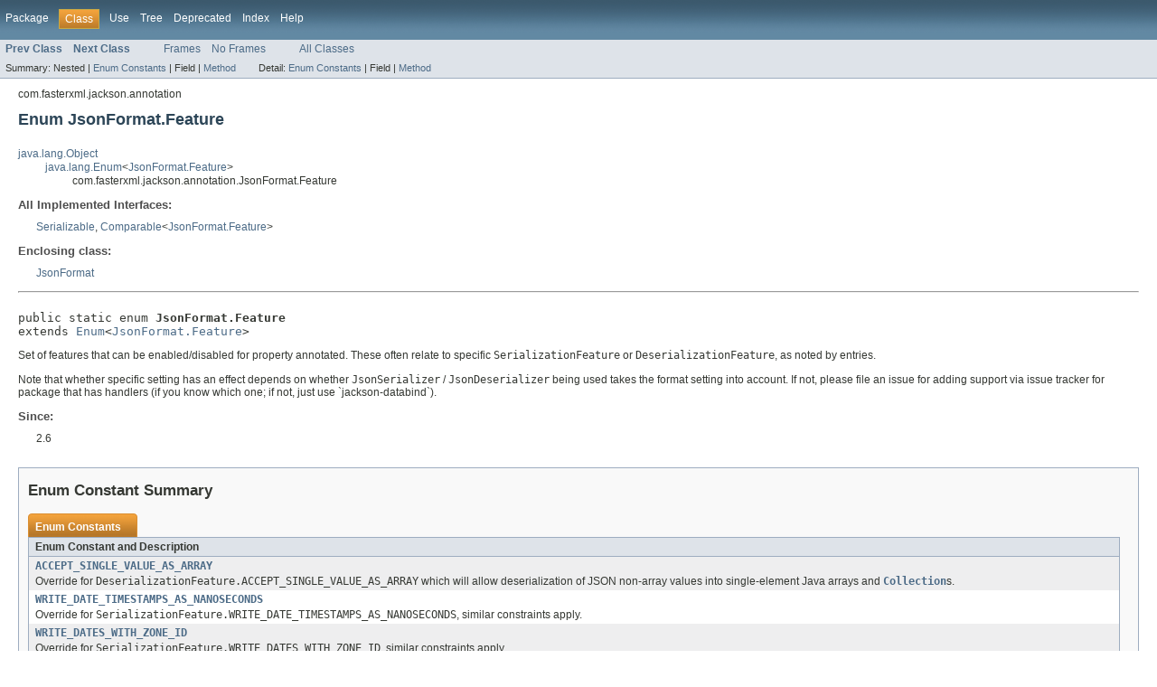

--- FILE ---
content_type: text/html; charset=utf-8
request_url: https://fasterxml.github.io/jackson-annotations/javadoc/2.6/com/fasterxml/jackson/annotation/JsonFormat.Feature.html
body_size: 3427
content:
<!DOCTYPE HTML PUBLIC "-//W3C//DTD HTML 4.01 Transitional//EN" "http://www.w3.org/TR/html4/loose.dtd">
<!-- NewPage -->
<html lang="en">
<head>
<!-- Generated by javadoc (version 1.7.0_67) on Thu Jul 16 17:03:17 PDT 2015 -->
<meta http-equiv="Content-Type" content="text/html" charset="UTF-8">
<title>JsonFormat.Feature (Jackson-annotations 2.6.0 API)</title>
<meta name="date" content="2015-07-16">
<link rel="stylesheet" type="text/css" href="../../../../stylesheet.css" title="Style">
</head>
<body>
<script type="text/javascript"><!--
    if (location.href.indexOf('is-external=true') == -1) {
        parent.document.title="JsonFormat.Feature (Jackson-annotations 2.6.0 API)";
    }
//-->
</script>
<noscript>
<div>JavaScript is disabled on your browser.</div>
</noscript>
<!-- ========= START OF TOP NAVBAR ======= -->
<div class="topNav"><a name="navbar_top">
<!--   -->
</a><a href="#skip-navbar_top" title="Skip navigation links"></a><a name="navbar_top_firstrow">
<!--   -->
</a>
<ul class="navList" title="Navigation">
<li><a href="../../../../com/fasterxml/jackson/annotation/package-summary.html">Package</a></li>
<li class="navBarCell1Rev">Class</li>
<li><a href="class-use/JsonFormat.Feature.html">Use</a></li>
<li><a href="package-tree.html">Tree</a></li>
<li><a href="../../../../deprecated-list.html">Deprecated</a></li>
<li><a href="../../../../index-all.html">Index</a></li>
<li><a href="../../../../help-doc.html">Help</a></li>
</ul>
</div>
<div class="subNav">
<ul class="navList">
<li><a href="../../../../com/fasterxml/jackson/annotation/JsonFormat.html" title="annotation in com.fasterxml.jackson.annotation"><span class="strong">Prev Class</span></a></li>
<li><a href="../../../../com/fasterxml/jackson/annotation/JsonFormat.Features.html" title="class in com.fasterxml.jackson.annotation"><span class="strong">Next Class</span></a></li>
</ul>
<ul class="navList">
<li><a href="../../../../index.html?com/fasterxml/jackson/annotation/JsonFormat.Feature.html" target="_top">Frames</a></li>
<li><a href="JsonFormat.Feature.html" target="_top">No Frames</a></li>
</ul>
<ul class="navList" id="allclasses_navbar_top">
<li><a href="../../../../allclasses-noframe.html">All Classes</a></li>
</ul>
<div>
<script type="text/javascript"><!--
  allClassesLink = document.getElementById("allclasses_navbar_top");
  if(window==top) {
    allClassesLink.style.display = "block";
  }
  else {
    allClassesLink.style.display = "none";
  }
  //-->
</script>
</div>
<div>
<ul class="subNavList">
<li>Summary:&nbsp;</li>
<li>Nested&nbsp;|&nbsp;</li>
<li><a href="#enum_constant_summary">Enum Constants</a>&nbsp;|&nbsp;</li>
<li>Field&nbsp;|&nbsp;</li>
<li><a href="#method_summary">Method</a></li>
</ul>
<ul class="subNavList">
<li>Detail:&nbsp;</li>
<li><a href="#enum_constant_detail">Enum Constants</a>&nbsp;|&nbsp;</li>
<li>Field&nbsp;|&nbsp;</li>
<li><a href="#method_detail">Method</a></li>
</ul>
</div>
<a name="skip-navbar_top">
<!--   -->
</a></div>
<!-- ========= END OF TOP NAVBAR ========= -->
<!-- ======== START OF CLASS DATA ======== -->
<div class="header">
<div class="subTitle">com.fasterxml.jackson.annotation</div>
<h2 title="Enum JsonFormat.Feature" class="title">Enum JsonFormat.Feature</h2>
</div>
<div class="contentContainer">
<ul class="inheritance">
<li><a href="http://docs.oracle.com/javase/6/docs/api/java/lang/Object.html?is-external=true" title="class or interface in java.lang">java.lang.Object</a></li>
<li>
<ul class="inheritance">
<li><a href="http://docs.oracle.com/javase/6/docs/api/java/lang/Enum.html?is-external=true" title="class or interface in java.lang">java.lang.Enum</a>&lt;<a href="../../../../com/fasterxml/jackson/annotation/JsonFormat.Feature.html" title="enum in com.fasterxml.jackson.annotation">JsonFormat.Feature</a>&gt;</li>
<li>
<ul class="inheritance">
<li>com.fasterxml.jackson.annotation.JsonFormat.Feature</li>
</ul>
</li>
</ul>
</li>
</ul>
<div class="description">
<ul class="blockList">
<li class="blockList">
<dl>
<dt>All Implemented Interfaces:</dt>
<dd><a href="http://docs.oracle.com/javase/6/docs/api/java/io/Serializable.html?is-external=true" title="class or interface in java.io">Serializable</a>, <a href="http://docs.oracle.com/javase/6/docs/api/java/lang/Comparable.html?is-external=true" title="class or interface in java.lang">Comparable</a>&lt;<a href="../../../../com/fasterxml/jackson/annotation/JsonFormat.Feature.html" title="enum in com.fasterxml.jackson.annotation">JsonFormat.Feature</a>&gt;</dd>
</dl>
<dl>
<dt>Enclosing class:</dt>
<dd><a href="../../../../com/fasterxml/jackson/annotation/JsonFormat.html" title="annotation in com.fasterxml.jackson.annotation">JsonFormat</a></dd>
</dl>
<hr>
<br>
<pre>public static enum <span class="strong">JsonFormat.Feature</span>
extends <a href="http://docs.oracle.com/javase/6/docs/api/java/lang/Enum.html?is-external=true" title="class or interface in java.lang">Enum</a>&lt;<a href="../../../../com/fasterxml/jackson/annotation/JsonFormat.Feature.html" title="enum in com.fasterxml.jackson.annotation">JsonFormat.Feature</a>&gt;</pre>
<div class="block">Set of features that can be enabled/disabled for property annotated.
 These often relate to specific <code>SerializationFeature</code>
 or <code>DeserializationFeature</code>, as noted by entries.
<p>
 Note that whether specific setting has an effect depends on whether
 <code>JsonSerializer</code> / <code>JsonDeserializer</code> being used
 takes the format setting into account. If not, please file an issue
 for adding support via issue tracker for package that has handlers
 (if you know which one; if not, just use `jackson-databind`).</div>
<dl><dt><span class="strong">Since:</span></dt>
  <dd>2.6</dd></dl>
</li>
</ul>
</div>
<div class="summary">
<ul class="blockList">
<li class="blockList">
<!-- =========== ENUM CONSTANT SUMMARY =========== -->
<ul class="blockList">
<li class="blockList"><a name="enum_constant_summary">
<!--   -->
</a>
<h3>Enum Constant Summary</h3>
<table class="overviewSummary" border="0" cellpadding="3" cellspacing="0" summary="Enum Constant Summary table, listing enum constants, and an explanation">
<caption><span>Enum Constants</span><span class="tabEnd">&nbsp;</span></caption>
<tr>
<th class="colOne" scope="col">Enum Constant and Description</th>
</tr>
<tr class="altColor">
<td class="colOne"><code><strong><a href="../../../../com/fasterxml/jackson/annotation/JsonFormat.Feature.html#ACCEPT_SINGLE_VALUE_AS_ARRAY">ACCEPT_SINGLE_VALUE_AS_ARRAY</a></strong></code>
<div class="block">Override for <code>DeserializationFeature.ACCEPT_SINGLE_VALUE_AS_ARRAY</code>
 which will allow deserialization of JSON non-array values into single-element
 Java arrays and <a href="http://docs.oracle.com/javase/6/docs/api/java/util/Collection.html?is-external=true" title="class or interface in java.util"><code>Collection</code></a>s.</div>
</td>
</tr>
<tr class="rowColor">
<td class="colOne"><code><strong><a href="../../../../com/fasterxml/jackson/annotation/JsonFormat.Feature.html#WRITE_DATE_TIMESTAMPS_AS_NANOSECONDS">WRITE_DATE_TIMESTAMPS_AS_NANOSECONDS</a></strong></code>
<div class="block">Override for <code>SerializationFeature.WRITE_DATE_TIMESTAMPS_AS_NANOSECONDS</code>,
 similar constraints apply.</div>
</td>
</tr>
<tr class="altColor">
<td class="colOne"><code><strong><a href="../../../../com/fasterxml/jackson/annotation/JsonFormat.Feature.html#WRITE_DATES_WITH_ZONE_ID">WRITE_DATES_WITH_ZONE_ID</a></strong></code>
<div class="block">Override for <code>SerializationFeature.WRITE_DATES_WITH_ZONE_ID</code>,
 similar constraints apply.</div>
</td>
</tr>
<tr class="rowColor">
<td class="colOne"><code><strong><a href="../../../../com/fasterxml/jackson/annotation/JsonFormat.Feature.html#WRITE_SINGLE_ELEM_ARRAYS_UNWRAPPED">WRITE_SINGLE_ELEM_ARRAYS_UNWRAPPED</a></strong></code>
<div class="block">Override for <code>SerializationFeature.WRITE_SINGLE_ELEM_ARRAYS_UNWRAPPED</code>
 which will force serialization of single-element arrays and <a href="http://docs.oracle.com/javase/6/docs/api/java/util/Collection.html?is-external=true" title="class or interface in java.util"><code>Collection</code></a>s
 as that single element and excluding array wrapper.</div>
</td>
</tr>
<tr class="altColor">
<td class="colOne"><code><strong><a href="../../../../com/fasterxml/jackson/annotation/JsonFormat.Feature.html#WRITE_SORTED_MAP_ENTRIES">WRITE_SORTED_MAP_ENTRIES</a></strong></code>
<div class="block">Override for <code>SerializationFeature.ORDER_MAP_ENTRIES_BY_KEYS</code>,
 enabling of which will force sorting of <a href="http://docs.oracle.com/javase/6/docs/api/java/util/Map.html?is-external=true" title="class or interface in java.util"><code>Map</code></a> keys before
 serialization.</div>
</td>
</tr>
</table>
</li>
</ul>
<!-- ========== METHOD SUMMARY =========== -->
<ul class="blockList">
<li class="blockList"><a name="method_summary">
<!--   -->
</a>
<h3>Method Summary</h3>
<table class="overviewSummary" border="0" cellpadding="3" cellspacing="0" summary="Method Summary table, listing methods, and an explanation">
<caption><span>Methods</span><span class="tabEnd">&nbsp;</span></caption>
<tr>
<th class="colFirst" scope="col">Modifier and Type</th>
<th class="colLast" scope="col">Method and Description</th>
</tr>
<tr class="altColor">
<td class="colFirst"><code>static <a href="../../../../com/fasterxml/jackson/annotation/JsonFormat.Feature.html" title="enum in com.fasterxml.jackson.annotation">JsonFormat.Feature</a></code></td>
<td class="colLast"><code><strong><a href="../../../../com/fasterxml/jackson/annotation/JsonFormat.Feature.html#valueOf(java.lang.String)">valueOf</a></strong>(<a href="http://docs.oracle.com/javase/6/docs/api/java/lang/String.html?is-external=true" title="class or interface in java.lang">String</a>&nbsp;name)</code>
<div class="block">Returns the enum constant of this type with the specified name.</div>
</td>
</tr>
<tr class="rowColor">
<td class="colFirst"><code>static <a href="../../../../com/fasterxml/jackson/annotation/JsonFormat.Feature.html" title="enum in com.fasterxml.jackson.annotation">JsonFormat.Feature</a>[]</code></td>
<td class="colLast"><code><strong><a href="../../../../com/fasterxml/jackson/annotation/JsonFormat.Feature.html#values()">values</a></strong>()</code>
<div class="block">Returns an array containing the constants of this enum type, in
the order they are declared.</div>
</td>
</tr>
</table>
<ul class="blockList">
<li class="blockList"><a name="methods_inherited_from_class_java.lang.Enum">
<!--   -->
</a>
<h3>Methods inherited from class&nbsp;java.lang.<a href="http://docs.oracle.com/javase/6/docs/api/java/lang/Enum.html?is-external=true" title="class or interface in java.lang">Enum</a></h3>
<code><a href="http://docs.oracle.com/javase/6/docs/api/java/lang/Enum.html?is-external=true#clone()" title="class or interface in java.lang">clone</a>, <a href="http://docs.oracle.com/javase/6/docs/api/java/lang/Enum.html?is-external=true#compareTo(E)" title="class or interface in java.lang">compareTo</a>, <a href="http://docs.oracle.com/javase/6/docs/api/java/lang/Enum.html?is-external=true#equals(java.lang.Object)" title="class or interface in java.lang">equals</a>, <a href="http://docs.oracle.com/javase/6/docs/api/java/lang/Enum.html?is-external=true#finalize()" title="class or interface in java.lang">finalize</a>, <a href="http://docs.oracle.com/javase/6/docs/api/java/lang/Enum.html?is-external=true#getDeclaringClass()" title="class or interface in java.lang">getDeclaringClass</a>, <a href="http://docs.oracle.com/javase/6/docs/api/java/lang/Enum.html?is-external=true#hashCode()" title="class or interface in java.lang">hashCode</a>, <a href="http://docs.oracle.com/javase/6/docs/api/java/lang/Enum.html?is-external=true#name()" title="class or interface in java.lang">name</a>, <a href="http://docs.oracle.com/javase/6/docs/api/java/lang/Enum.html?is-external=true#ordinal()" title="class or interface in java.lang">ordinal</a>, <a href="http://docs.oracle.com/javase/6/docs/api/java/lang/Enum.html?is-external=true#toString()" title="class or interface in java.lang">toString</a>, <a href="http://docs.oracle.com/javase/6/docs/api/java/lang/Enum.html?is-external=true#valueOf(java.lang.Class,%20java.lang.String)" title="class or interface in java.lang">valueOf</a></code></li>
</ul>
<ul class="blockList">
<li class="blockList"><a name="methods_inherited_from_class_java.lang.Object">
<!--   -->
</a>
<h3>Methods inherited from class&nbsp;java.lang.<a href="http://docs.oracle.com/javase/6/docs/api/java/lang/Object.html?is-external=true" title="class or interface in java.lang">Object</a></h3>
<code><a href="http://docs.oracle.com/javase/6/docs/api/java/lang/Object.html?is-external=true#getClass()" title="class or interface in java.lang">getClass</a>, <a href="http://docs.oracle.com/javase/6/docs/api/java/lang/Object.html?is-external=true#notify()" title="class or interface in java.lang">notify</a>, <a href="http://docs.oracle.com/javase/6/docs/api/java/lang/Object.html?is-external=true#notifyAll()" title="class or interface in java.lang">notifyAll</a>, <a href="http://docs.oracle.com/javase/6/docs/api/java/lang/Object.html?is-external=true#wait()" title="class or interface in java.lang">wait</a>, <a href="http://docs.oracle.com/javase/6/docs/api/java/lang/Object.html?is-external=true#wait(long)" title="class or interface in java.lang">wait</a>, <a href="http://docs.oracle.com/javase/6/docs/api/java/lang/Object.html?is-external=true#wait(long,%20int)" title="class or interface in java.lang">wait</a></code></li>
</ul>
</li>
</ul>
</li>
</ul>
</div>
<div class="details">
<ul class="blockList">
<li class="blockList">
<!-- ============ ENUM CONSTANT DETAIL =========== -->
<ul class="blockList">
<li class="blockList"><a name="enum_constant_detail">
<!--   -->
</a>
<h3>Enum Constant Detail</h3>
<a name="ACCEPT_SINGLE_VALUE_AS_ARRAY">
<!--   -->
</a>
<ul class="blockList">
<li class="blockList">
<h4>ACCEPT_SINGLE_VALUE_AS_ARRAY</h4>
<pre>public static final&nbsp;<a href="../../../../com/fasterxml/jackson/annotation/JsonFormat.Feature.html" title="enum in com.fasterxml.jackson.annotation">JsonFormat.Feature</a> ACCEPT_SINGLE_VALUE_AS_ARRAY</pre>
<div class="block">Override for <code>DeserializationFeature.ACCEPT_SINGLE_VALUE_AS_ARRAY</code>
 which will allow deserialization of JSON non-array values into single-element
 Java arrays and <a href="http://docs.oracle.com/javase/6/docs/api/java/util/Collection.html?is-external=true" title="class or interface in java.util"><code>Collection</code></a>s.</div>
</li>
</ul>
<a name="WRITE_DATE_TIMESTAMPS_AS_NANOSECONDS">
<!--   -->
</a>
<ul class="blockList">
<li class="blockList">
<h4>WRITE_DATE_TIMESTAMPS_AS_NANOSECONDS</h4>
<pre>public static final&nbsp;<a href="../../../../com/fasterxml/jackson/annotation/JsonFormat.Feature.html" title="enum in com.fasterxml.jackson.annotation">JsonFormat.Feature</a> WRITE_DATE_TIMESTAMPS_AS_NANOSECONDS</pre>
<div class="block">Override for <code>SerializationFeature.WRITE_DATE_TIMESTAMPS_AS_NANOSECONDS</code>,
 similar constraints apply.</div>
</li>
</ul>
<a name="WRITE_DATES_WITH_ZONE_ID">
<!--   -->
</a>
<ul class="blockList">
<li class="blockList">
<h4>WRITE_DATES_WITH_ZONE_ID</h4>
<pre>public static final&nbsp;<a href="../../../../com/fasterxml/jackson/annotation/JsonFormat.Feature.html" title="enum in com.fasterxml.jackson.annotation">JsonFormat.Feature</a> WRITE_DATES_WITH_ZONE_ID</pre>
<div class="block">Override for <code>SerializationFeature.WRITE_DATES_WITH_ZONE_ID</code>,
 similar constraints apply.</div>
</li>
</ul>
<a name="WRITE_SINGLE_ELEM_ARRAYS_UNWRAPPED">
<!--   -->
</a>
<ul class="blockList">
<li class="blockList">
<h4>WRITE_SINGLE_ELEM_ARRAYS_UNWRAPPED</h4>
<pre>public static final&nbsp;<a href="../../../../com/fasterxml/jackson/annotation/JsonFormat.Feature.html" title="enum in com.fasterxml.jackson.annotation">JsonFormat.Feature</a> WRITE_SINGLE_ELEM_ARRAYS_UNWRAPPED</pre>
<div class="block">Override for <code>SerializationFeature.WRITE_SINGLE_ELEM_ARRAYS_UNWRAPPED</code>
 which will force serialization of single-element arrays and <a href="http://docs.oracle.com/javase/6/docs/api/java/util/Collection.html?is-external=true" title="class or interface in java.util"><code>Collection</code></a>s
 as that single element and excluding array wrapper.</div>
</li>
</ul>
<a name="WRITE_SORTED_MAP_ENTRIES">
<!--   -->
</a>
<ul class="blockListLast">
<li class="blockList">
<h4>WRITE_SORTED_MAP_ENTRIES</h4>
<pre>public static final&nbsp;<a href="../../../../com/fasterxml/jackson/annotation/JsonFormat.Feature.html" title="enum in com.fasterxml.jackson.annotation">JsonFormat.Feature</a> WRITE_SORTED_MAP_ENTRIES</pre>
<div class="block">Override for <code>SerializationFeature.ORDER_MAP_ENTRIES_BY_KEYS</code>,
 enabling of which will force sorting of <a href="http://docs.oracle.com/javase/6/docs/api/java/util/Map.html?is-external=true" title="class or interface in java.util"><code>Map</code></a> keys before
 serialization.</div>
</li>
</ul>
</li>
</ul>
<!-- ============ METHOD DETAIL ========== -->
<ul class="blockList">
<li class="blockList"><a name="method_detail">
<!--   -->
</a>
<h3>Method Detail</h3>
<a name="values()">
<!--   -->
</a>
<ul class="blockList">
<li class="blockList">
<h4>values</h4>
<pre>public static&nbsp;<a href="../../../../com/fasterxml/jackson/annotation/JsonFormat.Feature.html" title="enum in com.fasterxml.jackson.annotation">JsonFormat.Feature</a>[]&nbsp;values()</pre>
<div class="block">Returns an array containing the constants of this enum type, in
the order they are declared.  This method may be used to iterate
over the constants as follows:
<pre>
for (JsonFormat.Feature c : JsonFormat.Feature.values())
&nbsp;   System.out.println(c);
</pre></div>
<dl><dt><span class="strong">Returns:</span></dt><dd>an array containing the constants of this enum type, in the order they are declared</dd></dl>
</li>
</ul>
<a name="valueOf(java.lang.String)">
<!--   -->
</a>
<ul class="blockListLast">
<li class="blockList">
<h4>valueOf</h4>
<pre>public static&nbsp;<a href="../../../../com/fasterxml/jackson/annotation/JsonFormat.Feature.html" title="enum in com.fasterxml.jackson.annotation">JsonFormat.Feature</a>&nbsp;valueOf(<a href="http://docs.oracle.com/javase/6/docs/api/java/lang/String.html?is-external=true" title="class or interface in java.lang">String</a>&nbsp;name)</pre>
<div class="block">Returns the enum constant of this type with the specified name.
The string must match <i>exactly</i> an identifier used to declare an
enum constant in this type.  (Extraneous whitespace characters are 
not permitted.)</div>
<dl><dt><span class="strong">Parameters:</span></dt><dd><code>name</code> - the name of the enum constant to be returned.</dd>
<dt><span class="strong">Returns:</span></dt><dd>the enum constant with the specified name</dd>
<dt><span class="strong">Throws:</span></dt>
<dd><code><a href="http://docs.oracle.com/javase/6/docs/api/java/lang/IllegalArgumentException.html?is-external=true" title="class or interface in java.lang">IllegalArgumentException</a></code> - if this enum type has no constant with the specified name</dd>
<dd><code><a href="http://docs.oracle.com/javase/6/docs/api/java/lang/NullPointerException.html?is-external=true" title="class or interface in java.lang">NullPointerException</a></code> - if the argument is null</dd></dl>
</li>
</ul>
</li>
</ul>
</li>
</ul>
</div>
</div>
<!-- ========= END OF CLASS DATA ========= -->
<!-- ======= START OF BOTTOM NAVBAR ====== -->
<div class="bottomNav"><a name="navbar_bottom">
<!--   -->
</a><a href="#skip-navbar_bottom" title="Skip navigation links"></a><a name="navbar_bottom_firstrow">
<!--   -->
</a>
<ul class="navList" title="Navigation">
<li><a href="../../../../com/fasterxml/jackson/annotation/package-summary.html">Package</a></li>
<li class="navBarCell1Rev">Class</li>
<li><a href="class-use/JsonFormat.Feature.html">Use</a></li>
<li><a href="package-tree.html">Tree</a></li>
<li><a href="../../../../deprecated-list.html">Deprecated</a></li>
<li><a href="../../../../index-all.html">Index</a></li>
<li><a href="../../../../help-doc.html">Help</a></li>
</ul>
</div>
<div class="subNav">
<ul class="navList">
<li><a href="../../../../com/fasterxml/jackson/annotation/JsonFormat.html" title="annotation in com.fasterxml.jackson.annotation"><span class="strong">Prev Class</span></a></li>
<li><a href="../../../../com/fasterxml/jackson/annotation/JsonFormat.Features.html" title="class in com.fasterxml.jackson.annotation"><span class="strong">Next Class</span></a></li>
</ul>
<ul class="navList">
<li><a href="../../../../index.html?com/fasterxml/jackson/annotation/JsonFormat.Feature.html" target="_top">Frames</a></li>
<li><a href="JsonFormat.Feature.html" target="_top">No Frames</a></li>
</ul>
<ul class="navList" id="allclasses_navbar_bottom">
<li><a href="../../../../allclasses-noframe.html">All Classes</a></li>
</ul>
<div>
<script type="text/javascript"><!--
  allClassesLink = document.getElementById("allclasses_navbar_bottom");
  if(window==top) {
    allClassesLink.style.display = "block";
  }
  else {
    allClassesLink.style.display = "none";
  }
  //-->
</script>
</div>
<div>
<ul class="subNavList">
<li>Summary:&nbsp;</li>
<li>Nested&nbsp;|&nbsp;</li>
<li><a href="#enum_constant_summary">Enum Constants</a>&nbsp;|&nbsp;</li>
<li>Field&nbsp;|&nbsp;</li>
<li><a href="#method_summary">Method</a></li>
</ul>
<ul class="subNavList">
<li>Detail:&nbsp;</li>
<li><a href="#enum_constant_detail">Enum Constants</a>&nbsp;|&nbsp;</li>
<li>Field&nbsp;|&nbsp;</li>
<li><a href="#method_detail">Method</a></li>
</ul>
</div>
<a name="skip-navbar_bottom">
<!--   -->
</a></div>
<!-- ======== END OF BOTTOM NAVBAR ======= -->
<p class="legalCopy"><small>Copyright &#169; 2014&#x2013;2015 <a href="http://fasterxml.com/">FasterXML</a>. All rights reserved.</small></p>
</body>
</html>
